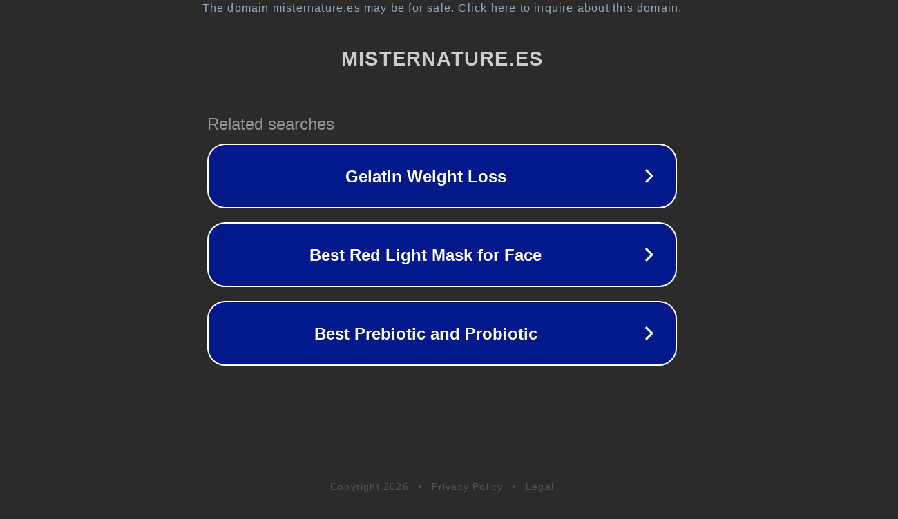

--- FILE ---
content_type: text/html; charset=utf-8
request_url: https://misternature.es/58-ba-o
body_size: 1058
content:
<!doctype html>
<html data-adblockkey="MFwwDQYJKoZIhvcNAQEBBQADSwAwSAJBANDrp2lz7AOmADaN8tA50LsWcjLFyQFcb/P2Txc58oYOeILb3vBw7J6f4pamkAQVSQuqYsKx3YzdUHCvbVZvFUsCAwEAAQ==_i6tQBBZgsazevCr2qH5VTMYrE68OMsW7Jn5MXuofFS3P1uxiEzFXuT0Lr/3Kw7aSsil+6k5uVxVjTh1qXxew1A==" lang="en" style="background: #2B2B2B;">
<head>
    <meta charset="utf-8">
    <meta name="viewport" content="width=device-width, initial-scale=1">
    <link rel="icon" href="[data-uri]">
    <link rel="preconnect" href="https://www.google.com" crossorigin>
</head>
<body>
<div id="target" style="opacity: 0"></div>
<script>window.park = "[base64]";</script>
<script src="/bgXljoNgX.js"></script>
</body>
</html>
